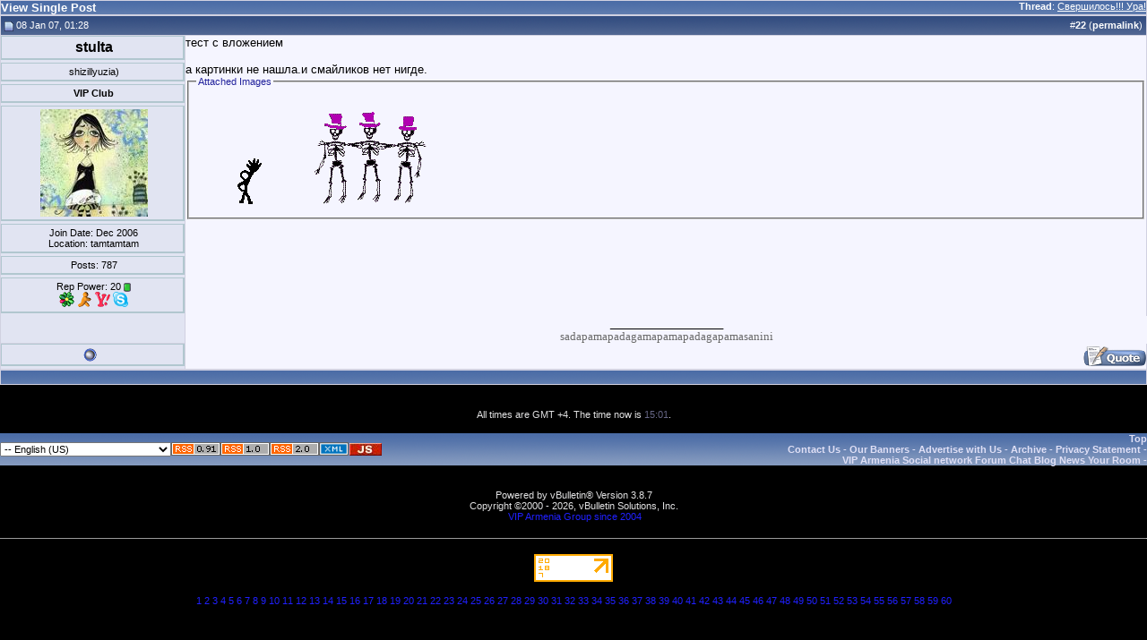

--- FILE ---
content_type: text/html; charset=windows-1251
request_url: http://viparmenia.com/vb/11583-post22.html
body_size: 7275
content:
<!DOCTYPE html PUBLIC "-//W3C//DTD XHTML 1.0 Transitional//EN" "http://www.w3.org/TR/xhtml1/DTD/xhtml1-transitional.dtd">
<html xmlns="http://www.w3.org/1999/xhtml" dir="ltr" lang="us">
<head>
<meta http-equiv="Content-Type" content="text/html; charset=windows-1251" />
<meta name="generator" content="vBulletin 3.8.7" />

<meta name="keywords" content="stock website,discussion,hayastan,yerevan,акционерный форум,общение,знакомство,армения,любовь" />
<meta name="description" content="Post 11583 - VIP Forums Muzblog Chat Games Gallery. Форум, муздневники, чат, игры, галлерея." />


<meta name="revisit-after" content="4 days" />
<meta name="robots" content="all" />
<meta name="Identifier-URL" content="http://viparmenia.com/" />
<meta name="distribution" content="global" />
<meta name="classification" content="armenia forum blog chat games" />
<meta name="subject" content="armenia forum blog chat games" />

<meta http-equiv="Content-Script-Type" content="text/javascript" />
<meta http-equiv="Content-Style-Type" content="text/css" />

<meta name="verify-v1" content="jcV+83x0uXd7xZD9wZPfy2S/uj92+tqitJ/qd+PHq1A=" />
<meta name="y_key" content="47282f5e68a6f01f" />
<meta name="y_key" content="1edd0dd5f16adbb6" /> 
<meta name='yandex-verification' content='76cdb99e7948fac6' />  

<!-- meta http-equiv="Page-Exit" content="BlendTrans(Duration=1.0,Transition=5)" />
<meta http-equiv="Page-Enter" content="BlendTrans(Duration=1.0,Transition=23)" / -->
<!--
<meta http-equiv="Page-Enter" content="RevealTrans(Duration=1,Transition=23)">
<meta http-equiv="Page-Exit" content="RevealTrans(Duration=1,Transition=23)">
<meta http-equiv="Site-Enter" content="RevealTrans(Duration=1,Transition=23)">
<meta http-equiv="Site-Exit" content="RevealTrans(Duration=1,Transition=23)">
-->

<link rel="Shortcut Icon" href="images/icons/vip32c.ico" />
<link type="image/x-icon" href="images/icons/vip32c.ico" rel="icon"/>
<link type="image/x-icon" href="images/icons/vip32c.ico" rel="shortcut icon"/>

<!-- CSS Stylesheet -->
<style type="text/css" id="vbulletin_css">
/**
* vBulletin 3.8.7 CSS
* Style: 'vBulletin Style'; Style ID: 5
*/
@import url("clientscript/vbulletin_css/style-8ee8a2d3-00005.css");
</style>
<link rel="stylesheet" type="text/css" href="clientscript/vbulletin_important.css?v=387" />


<!-- / CSS Stylesheet -->

<script type="text/javascript" src="http://ajax.googleapis.com/ajax/libs/yui/2.9.0/build/yahoo-dom-event/yahoo-dom-event.js?v=387"></script>
<script type="text/javascript" src="http://ajax.googleapis.com/ajax/libs/yui/2.9.0/build/connection/connection-min.js?v=387"></script>
<script type="text/javascript">
<!--
var SESSIONURL = "s=e5fa33fddd9968ad0ab279bbff7c0739&";
var SECURITYTOKEN = "guest";
var IMGDIR_MISC = "images/misc";
var vb_disable_ajax = parseInt("2", 10);
// -->
</script>
<script type="text/javascript" src="clientscript/vbulletin_global.js?v=387"></script>
<script type="text/javascript" src="clientscript/vbulletin_menu.js?v=387"></script>


	<link rel="alternate" type="application/rss+xml" title="VIP Armenia Community RSS Feed" href="http://viparmenia.com/vb/external.php?type=RSS2" />
	


<!-- ajax meminfo -->
        <script type="text/javascript" src="clientscript/ajax-dynamic-content.js"></script>
    <script type="text/javascript" src="clientscript/ajax.js"></script>
    <script type="text/javascript" src="clientscript/ajax-tooltip.js"></script>
        <link rel="stylesheet" href="css/ajax-tooltip.css" media="screen" type="text/css" />
<!-- script type="text/javascript"> 
document.body.onclick = ajax_hideTooltip; 
</script -->



<script type="text/javascript" src="clientscript/slidepanel.js"></script>
<!--<script type="text/javascript" src="clientscript/snow.js"></script>-->

<!-- required snowstorm JS, default behaviour -->
<!--<script type="text/javascript" src="clientscript/snowstorm.js"></script>-->
<!-- now, we'll customize the snowStorm object -->
<!--<script type="text/javascript">
snowStorm.snowColor = '#99ccff'; // blue-ish snow!?
//snowStorm.flakesMax = 256;
//snowStorm.flakesMaxActive = 196;  // show more snow on screen at once
//snowStorm.animationInterval = 50;  
//snowStorm.useTwinkleEffect = true; // let the snow flicker in and out of view
//snowStorm.followMouse = false
//snowStorm.vMaxX = 9, snowStorm.vMaxY = 6 ;
//snowStorm.snowStick = false;
snowStorm.targetElement = "logotbl" ;
</script>-->
<!-- end of snowstorm-->

<script type="text/javascript"> 
<!-- 
function url2click(id) { 

	if (id == '')
	{
		return;
	}

var url = new String(window.location); 
var fragment = new String(''); 
var type = new String('lang');

// get rid of fragment 
url = url.split('#'); 

// deal with the fragment first 
if (url[1]) 
{ 
fragment = '#' + url[1]; 
} 

// deal with the main url 
url = url[0]; 

// remove id=x& from main bit 
if (url.indexOf(type + 'id=') != -1 && is_regexp) 
{ 
re = new RegExp(type + 'id=\\d+&?'); 
url = url.replace(re, ''); 
} 

// add the ? to the url if needed 
if (url.indexOf('?') == -1) 
{ 
url += '?'; 
} 
else 
{ 
// make sure that we have a valid character to join our id bit 
lastchar = url.substr(url.length - 1); 
if (lastchar != '&' && lastchar != '?') 
{ 
url += '&'; 
} 
} 

window.location = url + 'langid=' + id + fragment; return false;
}
// -->
</script>
<script src="https://www.google.com/jsapi?key=ABQIAAAAuptTcbtqeiRSbjs1tFZrPxTBzBEJPFAj38A8PNMYpmF1VVXLWxQRelq0OebAliargKLnCgksY13XtQ" type="text/javascript"></script>
<title>VIP Armenia Community - View Single Post -  Свершилось!!! Ура!</title>
</head>
<body style="margin:0px" onload="self.focus()">

<form action="http://viparmenia.com/vb/showpost.php">

<table class="tborder" cellpadding="0" cellspacing="1" border="0" width="100%" style="border-bottom-width:0px">
<tr>
	<td class="tcat">
		<div class="smallfont" style="float:right">
			<strong>Thread</strong>:  <a style="text-decoration: underline" href="http://viparmenia.com/vb/forum12/a-832/post11583.html#post11583">Свершилось!!! Ура!</a>
		</div>
		View Single Post
	</td>
</tr>
</table>


<script type="text/javascript" src="clientscript/vbulletin_ajax_reputation.js?v=387"></script>


<!-- post #11583 -->



<table id="post11583" class="tborder" cellpadding="0" cellspacing="0" border="0" width="100%" align="center">
<tr>
	
		<td class="thead" style="font-weight:normal; border: 1px solid #D1D1E1; border-right: 0px"  id="currentPost">
			<!-- status icon and date -->
			<a name="post11583"><img class="inlineimg" src="images/vipstatusicon/post_old.gif" alt="Old" border="0" /></a>
			08 Jan 07, 01:28
			
			<!-- / status icon and date -->
		</td>
		<td class="thead" style="font-weight:normal; border: 1px solid #D1D1E1; border-left: 0px" align="right">
			&nbsp;
			#<a href="http://viparmenia.com/vb/11583-post22.html" target="new"  id="postcount11583" name="22"><strong>22</strong></a> (<b><a href="http://viparmenia.com/vb/forum12/a-832/post11583.html" title="Link to this Post">permalink</a></b>)
			
		</td>
	
</tr>
<tr valign="top">
	<td class="alt2" width="205" style="border: 1px solid #D1D1E1; border-top: 0px; border-bottom: 0px">

			<div id="postmenu_11583">
				
				<div class="pbit" align="center">
				<a class="bigusername" href="http://viparmenia.com/vb/71/" ><span style="color:black; font-weight: bold;">stulta</span></a>
				</div>
				<script type="text/javascript"> vbmenu_register("postmenu_11583", true); </script>
				
			</div>

			
				<div class="pbit" align="center"><div class="smallfont">shizillyuzia)</div></div>
			

			<div class="pbit" align="center">
				<div class="smallfont"><span style="color:black; font-weight: bold;" title="Full VIP Club member">VIP Club</span></div>
				
			</div>

			
				<div class="pbit" align="center">
				<div class="smallfont">
				<a href="http://viparmenia.com/vb/71/"><img src="customavatars/avatar71_2.gif" width="120" height="120" alt="stulta's Avatar" border="0" /></a>
				</div>
				</div>
			

			<div class="smallfont">
				<div class="pbit" align="center">
				<div>Join Date: Dec 2006</div>
				<div>Location: tamtamtam</div>
				
				</div>

				<div class="pbit" align="center">
				<div>
					Posts: 787
				</div>
				

				</div>

				<div class="pbit" align="center">
				
				<div>Rep Power: <span id="reppower_11583_71">20</span> <span id="repdisplay_11583_71"><img class="inlineimg" src="images/reputation/reputation_pos.gif" alt="stulta is on a distinguished road" border="0" /></span></div>
				
				<div><a href="#" onclick="imwindow('icq', '71', 500, 450); return false;"><img src="images/misc/im_icq.gif" alt="Send a message via ICQ to stulta" border="0" /></a> <a href="#" onclick="imwindow('aim', '71', 400, 200); return false;"><img src="images/misc/im_aim.gif" alt="Send a message via AIM to stulta" border="0" /></a>  <a href="#" onclick="imwindow('yahoo', '71', 400, 200); return false;"><img src="images/misc/im_yahoo.gif" alt="Send a message via Yahoo to stulta" border="0" /></a> <a href="#" onclick="imwindow('skype', '71', 400, 285); return false;"><img src="images/misc/im_skype.gif" alt="Send a message via Skype&trade; to stulta" border="0" /></a></div>
				</div>
			</div>

	</td>
	
	<td class="alt1" id="td_post_11583" style="border-right: 1px solid #D1D1E1">
	
		
		

		<!-- message -->
		<div id="post_message_11583">тест с вложением<br />
<br />
а картинки не нашла.и смайликов нет нигде.</div>
		<!-- / message -->

		
		<!-- attachments -->
			<div style="padding:0px">

			

			
				<fieldset class="fieldset">
					<legend>Attached Images</legend>
					<div style="padding:3px">
					<img class="attach" src="http://viparmenia.com/vb/attachments/1d1168205179-a-hmm.gif" border="0" alt="" />&nbsp;<img class="attach" src="http://viparmenia.com/vb/attachments/2d1168205296-a-skeletons.gif" border="0" alt="" />&nbsp;
					</div>
				</fieldset>
			

			

			

			

			</div>
		<!-- / attachments -->
		

		

	</td>
</tr>
<tr>
	<td class="alt2" style="border: 1px solid #D1D1E1; border-top: 0px">&nbsp;</td>
	
	<td class="alt1" align="center" >
	
		

		
		<!-- sig -->
			<div>
				__________________<br />
				<font face="Georgia"><font color="dimgray">sadapamapadagamapamapadagapamasanini</font></font><font face="Georgia"><font color="dimgray"><br />
</font></font>
			</div>
		<!-- / sig -->
		

		
	</td>
</tr>
<tr>
	<td class="alt2" style="border: 1px solid #D1D1E1; border-top: 0px">
	<div class="pbit" align="center">
		<img class="inlineimg" src="images/vipstatusicon/user_offline.gif" alt="stulta is offline" border="0" />


		
		
		
		
		&nbsp;
	</div>
	</td>
	
	<td class="alt1" align="right" style="border: 1px solid #D1D1E1; border-left: 0px; border-top: 0px">
	
		<!-- controls -->
		
		
		
		
			<a href="http://viparmenia.com/vb/newreply.php?do=newreply&amp;p=11583" rel="nofollow"><img src="images/buttons/quote.gif" alt="Reply With Quote" border="0" /></a>
		
		
		
		
		
		
		
			
		
		<!-- / controls -->
	</td>
</tr>
</table>


<!-- post 11583 popup menu -->
<div class="vbmenu_popup" id="postmenu_11583_menu" style="display:none">
	<table cellpadding="4" cellspacing="1" border="0">
	<tr>
		<td class="thead">stulta</td>
	</tr>
	
		<tr><td class="vbmenu_option"><a href="http://viparmenia.com/vb/71/">View Public Profile</a></td></tr>
	
	
	
	
		<tr><td class="vbmenu_option"><a href="http://www.mindistortion.net/iwantyoursoul/?i_am=anomalia">Visit stulta's homepage!</a></td></tr>
	
	
		<tr><td class="vbmenu_option"><a href="http://viparmenia.com/vb/search.php?do=finduser&amp;u=71" rel="nofollow">Find More Posts by stulta</a></td></tr>
	
	
	
	</table>
</div>
<!-- / post 11583 popup menu -->


<!-- / post #11583 -->

<table class="tborder" cellpadding="0" cellspacing="1" border="0" width="100%" style="border-top-width:0px">
<tr>
	<td class="tfoot" align="center">
		<input type="button" class="button" value="Close this window" id="close_button" style="display: none;" />
		&nbsp;
		<script type="text/javascript">
		<!--
		if (self.opener)
		{
			var close_button = fetch_object('close_button');
			close_button.style.display = '';
			close_button.onclick = function() { self.close(); };
		}
		//-->
		</script>
	</td>
</tr>
</table>

</form>
<div class="smallfont">
<!-- mainlink -->
<center></center>
<!-- /mainlink -->
<!-- sap4&sap3 -->
<center> &nbsp; </center>
<!-- /sap4&sap3 -->
</div>

<br />
<div class="smallfont" align="center">All times are GMT +4. The time now is <span class="time">15:01</span>.</div>
<br />


		</div>
	</div>
</div>

<!-- / close content container -->
<!-- /content area table -->

<form action="http://viparmenia.com/vb/" method="get" style="clear:left">

<table cellpadding="0" cellspacing="0" border="0" width="100%" class="page" align="center">
<tr>
	
	
		<td class="tfoot">
			<select name="langid" onchange="switch_id(this, 'lang')">
				<optgroup label="Quick Language Chooser">
					<option value="4" >-- Armenian (AM) - &#1344;&#1377;&#1397;</option>
<option value="2" >-- Deutsch (Du)</option>
<option value="9" selected="selected">-- English (US)</option>
<option value="6" >-- Espa&#241;ol</option>
<option value="7" >-- Franзais</option>
<option value="8" >-- Greek</option>
<option value="12" >-- Nederlands</option>
<option value="3" >-- Russian (RU) - Русский</option>
<option value="11" >-- Ukrainian (UKR) - Українська</option>

				</optgroup>
			</select>
		</td>
	

	<!-- RSS/XML/JS Links -->
	
        <td class="tfoot">
            <a rel="nofollow" href="http://viparmenia.com/vb/external.php?type=rss&amp;forumids=12"><img src="images/icons/rss091.gif" alt=" v.0.91" border="0" /></a>
        </td>
        <td class="tfoot">
<a rel="nofollow" href="http://viparmenia.com/vb/external.php?type=rss1&amp;forumids=12"><img src="images/icons/rss10.gif" alt=" v.1" border="0" /></a>
        </td>
        <td class="tfoot">
<a rel="nofollow" href="http://viparmenia.com/vb/external.php?type=rss2&amp;forumids=12"><img src="images/icons/rss20.gif" alt=" v.2" border="0" /></a>
        </td>
        <td class="tfoot">
<a rel="nofollow" href="http://viparmenia.com/vb/external.php?type=xml&amp;forumids=12"><img src="images/icons/xml.gif" height="15" alt="XML Feeds" border="0" /></a>
        </td>
        <td class="tfoot">
<a rel="nofollow" href="http://viparmenia.com/vb/external.php?type=js&amp;forumids=12"><img src="images/icons/js.jpg" alt="JavaScript Feeds" border="0" /></a>  
        </td>
	 
	<!-- END of RSS/XML/JS Links -->

	<td class="tfoot" align="right" width="100%">
		<div class="smallfont">
			<strong>
				
				
				<a href="#top" onclick="self.scrollTo(0, 0); return false;">Top</a>
				<br />
				
				<a href="http://viparmenia.com/vb/sendmessage.php" rel="nofollow" accesskey="9">Contact Us</a> - 
				<a href="http://viparmenia.com/vb/forum12/a-5643/" rel="nofollow" title="Our Banners">Our Banners</a> - 
				<a href="http://viparmenia.com/vb/forum36/your-ads-on-viparmenia-11801/" rel="nofollow">Advertise with Us</a>  -
				
				<a href="archive/">Archive</a> -
				
				<a href="http://viparmenia.com/vb/forum12/constitution-of-forum-1791/">Privacy Statement</a> -
				
				<br /><a href="http://viparmenia.com/">VIP Armenia Social network Forum Chat Blog News Your Room</a> -
			</strong>
		</div>
	</td>
</tr>
</table>

<br />

<div align="center">
	<div class="smallfont" align="center">

<br />
	<!-- Do not remove this copyright notice -->
	Powered by vBulletin&reg; Version 3.8.7<br />Copyright &copy;2000 - 2026, vBulletin Solutions, Inc.
	<!-- Do not remove this copyright notice -->
	</div>

	<div class="smallfont" align="center">
	<!-- Do not remove cronimage or your scheduled tasks will cease to function -->
	<img src="http://viparmenia.com/vb/cron.php?rand=1769252512" alt="" width="1" height="1" border="0" />
	<!-- Do not remove cronimage or your scheduled tasks will cease to function -->

	<a href="http://viparmenia.org/">VIP Armenia Group since 2004</a>
	</div>
</div>

</form>

<div  class="smallfont" align="center">


<!--
<table width="100%" align="center" cellpadding="0" cellspacing="0" border="0"><tr align="center"><td>
random_banner[323]<br />random_banner[random_number0]</td></tr></table>
-->
<!-- xap2 -->
  
<!-- /xap2 -->
<br />
<hr size="1" />

<br />
<!--LiveInternet counter--><script type="text/javascript">new Image().src = "http://counter.yadro.ru/hit?r" + escape(document.referrer) + ((typeof(screen)=="undefined")?"" : ";s"+screen.width+"*"+screen.height+"*" + (screen.colorDepth?screen.colorDepth:screen.pixelDepth)) + ";u"+escape(document.URL) + ";h"+escape(document.title.substring(0,80)) + ";" +Math.random();</script><!--/LiveInternet--> <!--LiveInternet logo--><a href="http://www.liveinternet.ru/click" target="_blank" rel="nofollow"><img src="http://counter.yadro.ru/logo?14.6" border="0" width="88" height="31" alt="Liveinternet" title="LiveInternet: показано число просмотров за 24 часа, посетителей за 24 часа и за сегодня"/></a><!--/LiveInternet--> 
<!-- topspyru topmailru tophotlog topsiterank topcirclvis topgoogle topcircleam topcirclenum -->
<br />

</div>




<script type="text/javascript">
<!--
	// Main vBulletin Javascript Initialization
	vBulletin_init();
//-->
</script>
	
	<!-- td align="right" id="header_right_cell" -->
		<!-- Code for the left panel -->
<div id="dhtmlgoodies_leftPanel">
	<div id="leftPanelContent">
		<!-- This is the content -->
			<!-- tables to support left column nav -->
			<table cellpadding="0" cellspacing="0" border="0" width="100%" align="center">
				<tr valign="top">
					<td>

						<!-- usercp Menutables -->
							<table  width="100%" cellpadding="0" cellspacing="1" border="0">
								<!-- Title -->
								<tr>
									<td class="tcat">
											<a style="float:right" href="#" onclick="initSlideLeftPanel();return false">
												<img id="collapseimg_pmf" src="images/buttons/close_long.gif" alt="" border="0" />
											</a>
											<a href="http://viparmenia.com/vb/usercp.php" rel="nofollow">User Control Panel</a>
									</td>
								</tr>
								<!-- /Title -->
							</table>

						
							<table class="tborder" width="100%" cellpadding="0" cellspacing="1" border="0">
									<!-- Networking Title -->
									<thead>
										<tr>
											<td class="thead">
												<a style="float:right" href="#top" onclick="return toggle_collapse('networking_s')">
													<img id="collapseimg_networking" src="images/buttons/collapse_thead.gif"  alt="Networking"  border="0" />
												</a>
												Networking
											</td>
										</tr>
									</thead>
									<!-- /Networking Title -->
									<!-- Networking Menu-->
									<tbody id="collapseobj_networking_s" style="">
										<tr>
											<td>
												<table border="0" cellspacing="0" cellpadding="0">
													<tr>
														<td width="20"><img border="0" src="images/misc/group.gif"  alt="Social Groups"  width="16" height="16" /></td>
														<td><a class="smallfont" href="http://viparmenia.com/vb/groups/" rel="nofollow">Social Groups</a></td>
													</tr>
												</table>
											</td>
										</tr>
										
										<tr>
											<td>
												<table border="0" cellspacing="0" cellpadding="0">
													<tr>
														<td width="20"><img border="0" src="images/misc/photos.gif"  alt="Pictures &amp; Albums "  width="16" height="16" /></td>
														
														<td><a class="smallfont" href="http://viparmenia.com/vb/all_albums.php" rel="nofollow">All Albums</a></td>
														
													</tr>
												</table>
											</td>
										</tr>
									</tbody>
									<!-- /Networking Menu-->
							</table>
							
							<table class="tborder" width="100%" cellpadding="0" cellspacing="1" border="0">
								        <!-- Stats Title-->
									<thead>
								        <tr><td class="thead">
											<a style="float:right" href="#top" onclick="return toggle_collapse('watzup')">
												<img id="collapseimg_watzup" src="images/buttons/collapse_thead.gif"  alt=""  border="0" />
											</a>
											What's up
										</td></tr>
									</thead>
								        <!-- /Stats Title-->
								        <!-- Stats Menu -->
										<tbody id="collapseobj_watzup" style="">
											
											<tr><td>
												<table border="0" cellspacing="0" cellpadding="0">
													<tr>
														<td width="20"><img border="0" src="images/misc/whoson.gif"  alt="Who's Online"  width="16" height="16" /></td>
														<td><a class="smallfont" href="http://viparmenia.com/vb/online.php" rel="nofollow">Who's Online</a></td>
													</tr>
												</table>
											</td></tr>
											
											<tr><td>
												<table border="0" cellspacing="0" cellpadding="0">
													<tr>
														<td width="20"><img border="0" src="images/misc/whoson.gif"  alt="Top Statistics"  width="16" height="16" /></td>
														<td><a class="smallfont" href="http://viparmenia.com/vb/misc.php?do=cybstats" rel="nofollow">Top Statistics</a></td>
													</tr>
												</table>
											</td></tr>
											<tr><td>
												<table border="0" cellspacing="0" cellpadding="0">
													<tr>
														<td width="20"><img border="0" src="images/misc/stats.gif"  alt="Most Active Forumjans"  width="16" height="16" /></td>
														<td><a class="smallfont" href="http://viparmenia.com/vb/misc.php?do=topposters" rel="nofollow">Most Active Forumjans</a></td>
													</tr>
												</table>
											</td></tr>
											
											<tr><td>
												<!--<table border="0" cellspacing="0" cellpadding="0">
													<tr>
														<td width="20"><img border="0" src="images/misc/poll_posticon.gif"  alt=""  width="16" height="16" /></td>
														<td><a class="smallfont" href="http://viparmenia.com/vb/psistats.php" rel="nofollow"></a></td>
													</tr>
												</table>-->
											</td></tr>
											<tr><td>
												<!--<table border="0" cellspacing="0" cellpadding="0">
													<tr>
														<td width="20"><img border="0" src="images/misc/earthRotating.gif"  alt="Geographical Statistic"  width="16" height="16" /></td>
														<td><a class="smallfont" href="http://viparmenia.com/vb/psistats.php?=regions" rel="nofollow">Geographical Statistic</a></td>
													</tr>
												</table>-->
											</td></tr>
											<tr><td>
												<!--<table border="0" cellspacing="0" cellpadding="0">
													<tr>
														<td width="20"><img border="0" src="images/misc/group.gif"  alt="Forumial/Sectional Statistics"  width="16" height="16" /></td>
														<td><a class="smallfont" href="http://viparmenia.com/vb/statistics.php?=13" rel="nofollow">Forumial/Sectional Statistics</a></td>
													</tr>
												</table>-->
											</td></tr>
										</tbody>
								        <!-- / Stats Menu -->
								</table>
						<!-- / usercp Menutables -->

						
							<div class="vbmenu_popup" id="nav_subsfolders_menu" style="display:none">
								<table cellpadding="4" cellspacing="1" border="0">
									<tr><td class="thead">Folders</td></tr>
									
								</table>
							</div>
								<div class="vbmenu_popup" id="nav_pmfolders_menu" style="display:none">
									<table cellpadding="4" cellspacing="1" border="0">
										<tr><td class="thead">Folders</td></tr>
										
									</table>
								</div>
						
						<table  width="100%" border="0"><tr><td class="tcat"></td></tr></table>
					</td>
				</tr>
			</table>
			<!-- / tables to support left column nav -->
		<!-- End content -->
	</div>
</div>
<!-- End code for the left panel -->
	<!-- /td -->
	



<!-- lightbox scripts -->
	<script type="text/javascript" src="clientscript/vbulletin_lightbox.js?v=387"></script>
	<script type="text/javascript">
	<!--
	vBulletin.register_control("vB_Lightbox_Container", "td_post_11583", 1);
	//-->
	</script>
<!-- / lightbox scripts -->


<script type="text/javascript">
<!--
	// Main vBulletin Javascript Initialization
	vBulletin_init();
//-->
</script>

<br /><div style="z-index:3" class="smallfont" align="center"><a href="http://viparmenia.com/vb/archive/f-9.html">1</a> <a href="http://viparmenia.com/vb/archive/f-48.html">2</a> <a href="http://viparmenia.com/vb/archive/f-54.html">3</a> <a href="http://viparmenia.com/vb/archive/f-55.html">4</a> <a href="http://viparmenia.com/vb/archive/f-12.html">5</a> <a href="http://viparmenia.com/vb/archive/f-52.html">6</a> <a href="http://viparmenia.com/vb/archive/f-30.html">7</a> <a href="http://viparmenia.com/vb/archive/f-44.html">8</a> <a href="http://viparmenia.com/vb/archive/f-45.html">9</a> <a href="http://viparmenia.com/vb/archive/f-57.html">10</a> <a href="http://viparmenia.com/vb/archive/f-85.html">11</a> <a href="http://viparmenia.com/vb/archive/f-53.html">12</a> <a href="http://viparmenia.com/vb/archive/f-40.html">13</a> <a href="http://viparmenia.com/vb/archive/f-4.html">14</a> <a href="http://viparmenia.com/vb/archive/f-13.html">15</a> <a href="http://viparmenia.com/vb/archive/f-43.html">16</a> <a href="http://viparmenia.com/vb/archive/f-67.html">17</a> <a href="http://viparmenia.com/vb/archive/f-41.html">18</a> <a href="http://viparmenia.com/vb/archive/f-83.html">19</a> <a href="http://viparmenia.com/vb/archive/f-42.html">20</a> <a href="http://viparmenia.com/vb/archive/f-68.html">21</a> <a href="http://viparmenia.com/vb/archive/f-14.html">22</a> <a href="http://viparmenia.com/vb/archive/f-17.html">23</a> <a href="http://viparmenia.com/vb/archive/f-39.html">24</a> <a href="http://viparmenia.com/vb/archive/f-79.html">25</a> <a href="http://viparmenia.com/vb/archive/f-38.html">26</a> <a href="http://viparmenia.com/vb/archive/f-86.html">27</a> <a href="http://viparmenia.com/vb/archive/f-66.html">28</a> <a href="http://viparmenia.com/vb/archive/f-27.html">29</a> <a href="http://viparmenia.com/vb/archive/f-28.html">30</a> <a href="http://viparmenia.com/vb/archive/f-87.html">31</a> <a href="http://viparmenia.com/vb/archive/f-15.html">32</a> <a href="http://viparmenia.com/vb/archive/f-5.html">33</a> <a href="http://viparmenia.com/vb/archive/f-16.html">34</a> <a href="http://viparmenia.com/vb/archive/f-50.html">35</a> <a href="http://viparmenia.com/vb/archive/f-33.html">36</a> <a href="http://viparmenia.com/vb/archive/f-34.html">37</a> <a href="http://viparmenia.com/vb/archive/f-6.html">38</a> <a href="http://viparmenia.com/vb/archive/f-18.html">39</a> <a href="http://viparmenia.com/vb/archive/f-70.html">40</a> <a href="http://viparmenia.com/vb/archive/f-19.html">41</a> <a href="http://viparmenia.com/vb/archive/f-20.html">42</a> <a href="http://viparmenia.com/vb/archive/f-69.html">43</a> <a href="http://viparmenia.com/vb/archive/f-102.html">44</a> <a href="http://viparmenia.com/vb/archive/f-22.html">45</a> <a href="http://viparmenia.com/vb/archive/f-81.html">46</a> <a href="http://viparmenia.com/vb/archive/f-103.html">47</a> <a href="http://viparmenia.com/vb/archive/f-7.html">48</a> <a href="http://viparmenia.com/vb/archive/f-23.html">49</a> <a href="http://viparmenia.com/vb/archive/f-31.html">50</a> <a href="http://viparmenia.com/vb/archive/f-24.html">51</a> <a href="http://viparmenia.com/vb/archive/f-98.html">52</a> <a href="http://viparmenia.com/vb/archive/f-94.html">53</a> <a href="http://viparmenia.com/vb/archive/f-100.html">54</a> <a href="http://viparmenia.com/vb/archive/f-95.html">55</a> <a href="http://viparmenia.com/vb/archive/f-25.html">56</a> <a href="http://viparmenia.com/vb/archive/f-32.html">57</a> <a href="http://viparmenia.com/vb/archive/f-97.html">58</a> <a href="http://viparmenia.com/vb/archive/f-101.html">59</a> <a href="http://viparmenia.com/vb/archive/f-35.html">60</a> </div>
</body>
</html>

--- FILE ---
content_type: text/css
request_url: http://viparmenia.com/vb/css/ajax-tooltip.css
body_size: 509
content:
/* CSS needed for the script */

#ajax_tooltipObj{
	z-index:1000000;
	text-align:left;
}
#ajax_tooltipObj div{
	position:relative;
}

/* If you don't want the arrow - Just set the width of this div to 1 or something like that and drop the background selectors from the CSS below */

#ajax_tooltipObj .ajax_tooltip_arrow{	/* Left div for the small arrow */
	background-image:url('../images/arrow.gif');
	width:20px;
	position:absolute;
	left:0px;
	top:0px;
	background-repeat:no-repeat;
	background-position:center left;
	z-index:1000005;
	height:60px;
}

#ajax_tooltipObj .ajax_tooltip_content{
	border:2px solid #317082;	/* Border width */
	left:18px;	/* Same as border thickness */
	top:0px;
	position:absolute;
	width:200px;	/* Width of tooltip content */
	height:250px;	/* Height of tooltip content */
	background-color:#FFF;	/* Background color */
	padding:5px;	/* Space between border and content */
	font-size:0.8em;	/* Font size of content */
	overflow:auto;	/* Hide overflow content */
	z-index:1000001;
}
